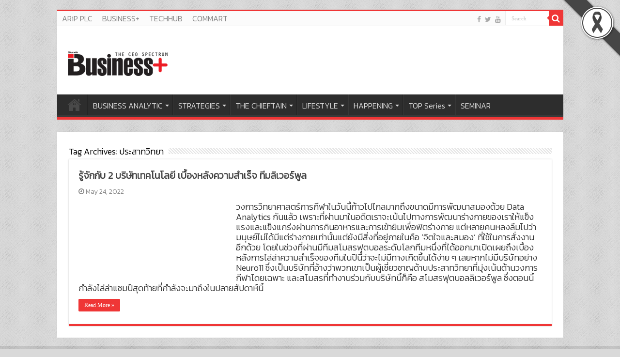

--- FILE ---
content_type: text/html; charset=utf-8
request_url: https://www.google.com/recaptcha/api2/aframe
body_size: 266
content:
<!DOCTYPE HTML><html><head><meta http-equiv="content-type" content="text/html; charset=UTF-8"></head><body><script nonce="YTEs7AdxEmmOZ7egnzRivQ">/** Anti-fraud and anti-abuse applications only. See google.com/recaptcha */ try{var clients={'sodar':'https://pagead2.googlesyndication.com/pagead/sodar?'};window.addEventListener("message",function(a){try{if(a.source===window.parent){var b=JSON.parse(a.data);var c=clients[b['id']];if(c){var d=document.createElement('img');d.src=c+b['params']+'&rc='+(localStorage.getItem("rc::a")?sessionStorage.getItem("rc::b"):"");window.document.body.appendChild(d);sessionStorage.setItem("rc::e",parseInt(sessionStorage.getItem("rc::e")||0)+1);localStorage.setItem("rc::h",'1768706165268');}}}catch(b){}});window.parent.postMessage("_grecaptcha_ready", "*");}catch(b){}</script></body></html>